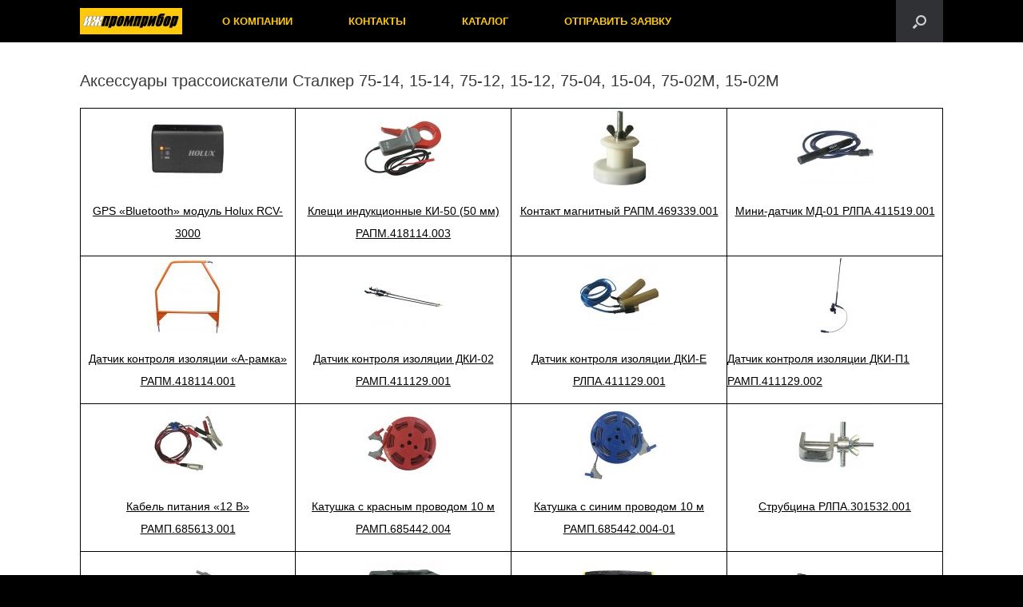

--- FILE ---
content_type: text/html; charset=UTF-8
request_url: http://izhprompribor.ru/aksessuary-trassoiskateli-stalker-75-14-15-1/
body_size: 54776
content:
<!DOCTYPE html>
<html lang="ru-RU">
<head>
	<meta charset="UTF-8" />
	<meta http-equiv="X-UA-Compatible" content="IE=10" />
	<link rel="profile" href="http://gmpg.org/xfn/11" />
	<link rel="pingback" href="http://izhprompribor.ru/xmlrpc.php" />
	<title>Аксессуары трассоискатели Сталкер 75-14, 15-14, 75-12, 15-12, 75-04, 15-04, 75-02М, 15-02М</title>

<!-- All in One SEO Pack 2.10.1 by Michael Torbert of Semper Fi Web Design[246,364] -->
<meta name="description"  content="GPS «Bluetooth» модуль Holux RCV-3000 Клещи индукционные КИ-50 (50 мм) РАПМ.418114.003 Контакт магнитный РАПМ.469339.001 Мини-датчик МД-01 РЛПА.411519.001" />

<link rel="canonical" href="http://izhprompribor.ru/aksessuary-trassoiskateli-stalker-75-14-15-1/" />
<!-- /all in one seo pack -->
<link rel='dns-prefetch' href='//s.w.org' />
<link rel="alternate" type="application/rss+xml" title="ИЖПРОМПРИБОР &raquo; Лента" href="http://izhprompribor.ru/feed/" />
<link rel="alternate" type="application/rss+xml" title="ИЖПРОМПРИБОР &raquo; Лента комментариев" href="http://izhprompribor.ru/comments/feed/" />
<!-- This site uses the Google Analytics by MonsterInsights plugin v7.10.0 - Using Analytics tracking - https://www.monsterinsights.com/ -->
<!-- Note: MonsterInsights is not currently configured on this site. The site owner needs to authenticate with Google Analytics in the MonsterInsights settings panel. -->
<!-- No UA code set -->
<!-- / Google Analytics by MonsterInsights -->
		<script type="text/javascript">
			window._wpemojiSettings = {"baseUrl":"https:\/\/s.w.org\/images\/core\/emoji\/11\/72x72\/","ext":".png","svgUrl":"https:\/\/s.w.org\/images\/core\/emoji\/11\/svg\/","svgExt":".svg","source":{"concatemoji":"http:\/\/izhprompribor.ru\/wp-includes\/js\/wp-emoji-release.min.js?ver=5.0.24"}};
			!function(e,a,t){var n,r,o,i=a.createElement("canvas"),p=i.getContext&&i.getContext("2d");function s(e,t){var a=String.fromCharCode;p.clearRect(0,0,i.width,i.height),p.fillText(a.apply(this,e),0,0);e=i.toDataURL();return p.clearRect(0,0,i.width,i.height),p.fillText(a.apply(this,t),0,0),e===i.toDataURL()}function c(e){var t=a.createElement("script");t.src=e,t.defer=t.type="text/javascript",a.getElementsByTagName("head")[0].appendChild(t)}for(o=Array("flag","emoji"),t.supports={everything:!0,everythingExceptFlag:!0},r=0;r<o.length;r++)t.supports[o[r]]=function(e){if(!p||!p.fillText)return!1;switch(p.textBaseline="top",p.font="600 32px Arial",e){case"flag":return s([55356,56826,55356,56819],[55356,56826,8203,55356,56819])?!1:!s([55356,57332,56128,56423,56128,56418,56128,56421,56128,56430,56128,56423,56128,56447],[55356,57332,8203,56128,56423,8203,56128,56418,8203,56128,56421,8203,56128,56430,8203,56128,56423,8203,56128,56447]);case"emoji":return!s([55358,56760,9792,65039],[55358,56760,8203,9792,65039])}return!1}(o[r]),t.supports.everything=t.supports.everything&&t.supports[o[r]],"flag"!==o[r]&&(t.supports.everythingExceptFlag=t.supports.everythingExceptFlag&&t.supports[o[r]]);t.supports.everythingExceptFlag=t.supports.everythingExceptFlag&&!t.supports.flag,t.DOMReady=!1,t.readyCallback=function(){t.DOMReady=!0},t.supports.everything||(n=function(){t.readyCallback()},a.addEventListener?(a.addEventListener("DOMContentLoaded",n,!1),e.addEventListener("load",n,!1)):(e.attachEvent("onload",n),a.attachEvent("onreadystatechange",function(){"complete"===a.readyState&&t.readyCallback()})),(n=t.source||{}).concatemoji?c(n.concatemoji):n.wpemoji&&n.twemoji&&(c(n.twemoji),c(n.wpemoji)))}(window,document,window._wpemojiSettings);
		</script>
		<style type="text/css">
img.wp-smiley,
img.emoji {
	display: inline !important;
	border: none !important;
	box-shadow: none !important;
	height: 1em !important;
	width: 1em !important;
	margin: 0 .07em !important;
	vertical-align: -0.1em !important;
	background: none !important;
	padding: 0 !important;
}
</style>
<link rel='stylesheet' id='farbtastic-css'  href='http://izhprompribor.ru/wp-admin/css/farbtastic.min.css?ver=1.3u1' type='text/css' media='all' />
<link rel='stylesheet' id='wp-block-library-css'  href='http://izhprompribor.ru/wp-includes/css/dist/block-library/style.min.css?ver=5.0.24' type='text/css' media='all' />
<link rel='stylesheet' id='contact-form-7-css'  href='http://izhprompribor.ru/wp-content/plugins/contact-form-7/includes/css/styles.css?ver=5.1.1' type='text/css' media='all' />
<link rel='stylesheet' id='woocommerce-layout-css'  href='http://izhprompribor.ru/wp-content/plugins/woocommerce/assets/css/woocommerce-layout.css?ver=3.5.10' type='text/css' media='all' />
<link rel='stylesheet' id='woocommerce-smallscreen-css'  href='http://izhprompribor.ru/wp-content/plugins/woocommerce/assets/css/woocommerce-smallscreen.css?ver=3.5.10' type='text/css' media='only screen and (max-width: 768px)' />
<link rel='stylesheet' id='woocommerce-general-css'  href='http://izhprompribor.ru/wp-content/plugins/woocommerce/assets/css/woocommerce.css?ver=3.5.10' type='text/css' media='all' />
<style id='woocommerce-inline-inline-css' type='text/css'>
.woocommerce form .form-row .required { visibility: visible; }
</style>
<link rel='stylesheet' id='ns-category-widget-tree-style-css'  href='http://izhprompribor.ru/wp-content/plugins/ns-category-widget/public/assets/css/themes/default/style.css?ver=3.0.0' type='text/css' media='all' />
<link rel='stylesheet' id='vantage-style-css'  href='http://izhprompribor.ru/wp-content/themes/vantage/style.css?ver=1.8.3' type='text/css' media='all' />
<link rel='stylesheet' id='font-awesome-css'  href='http://izhprompribor.ru/wp-content/themes/vantage/fontawesome/css/font-awesome.css?ver=4.6.2' type='text/css' media='all' />
<link rel='stylesheet' id='vantage-woocommerce-css'  href='http://izhprompribor.ru/wp-content/themes/vantage/css/woocommerce.css?ver=5.0.24' type='text/css' media='all' />
<link rel='stylesheet' id='siteorigin-mobilenav-css'  href='http://izhprompribor.ru/wp-content/themes/vantage/inc/mobilenav/css/mobilenav.css?ver=1.8.3' type='text/css' media='all' />
<script type='text/javascript' src='http://izhprompribor.ru/wp-includes/js/jquery/jquery.js?ver=1.12.4'></script>
<script type='text/javascript' src='http://izhprompribor.ru/wp-includes/js/jquery/jquery-migrate.min.js?ver=1.4.1'></script>
<script type='text/javascript' src='http://izhprompribor.ru/wp-content/plugins/tag-cloud-canvas/jquery.tagcanvas.min.js?ver=5.0.24'></script>
<script type='text/javascript' src='http://izhprompribor.ru/wp-content/themes/vantage/js/jquery.flexslider.min.js?ver=2.1'></script>
<script type='text/javascript' src='http://izhprompribor.ru/wp-content/themes/vantage/js/jquery.touchSwipe.min.js?ver=1.6.6'></script>
<script type='text/javascript' src='http://izhprompribor.ru/wp-content/themes/vantage/js/jquery.theme-main.min.js?ver=1.8.3'></script>
<script type='text/javascript' src='http://izhprompribor.ru/wp-content/themes/vantage/js/jquery.fitvids.min.js?ver=1.0'></script>
<!--[if lt IE 9]>
<script type='text/javascript' src='http://izhprompribor.ru/wp-content/themes/vantage/js/html5.min.js?ver=3.7.3'></script>
<![endif]-->
<!--[if (gte IE 6)&(lte IE 8)]>
<script type='text/javascript' src='http://izhprompribor.ru/wp-content/themes/vantage/js/selectivizr.min.js?ver=1.0.2'></script>
<![endif]-->
<script type='text/javascript'>
/* <![CDATA[ */
var mobileNav = {"search":{"url":"http:\/\/izhprompribor.ru","placeholder":"Search"},"text":{"navigate":"\u041c\u0415\u041d\u042e","back":"Back","close":"Close"},"nextIconUrl":"http:\/\/izhprompribor.ru\/wp-content\/themes\/vantage\/inc\/mobilenav\/images\/next.png","mobileMenuClose":"<i class=\"fa fa-times\"><\/i>"};
/* ]]> */
</script>
<script type='text/javascript' src='http://izhprompribor.ru/wp-content/themes/vantage/inc/mobilenav/js/mobilenav.min.js?ver=1.8.3'></script>
<link rel='https://api.w.org/' href='http://izhprompribor.ru/wp-json/' />
<link rel="EditURI" type="application/rsd+xml" title="RSD" href="http://izhprompribor.ru/xmlrpc.php?rsd" />
<link rel="wlwmanifest" type="application/wlwmanifest+xml" href="http://izhprompribor.ru/wp-includes/wlwmanifest.xml" /> 
<meta name="generator" content="WordPress 5.0.24" />
<meta name="generator" content="WooCommerce 3.5.10" />
<link rel='shortlink' href='http://izhprompribor.ru/?p=839' />
<link rel="alternate" type="application/json+oembed" href="http://izhprompribor.ru/wp-json/oembed/1.0/embed?url=http%3A%2F%2Fizhprompribor.ru%2Faksessuary-trassoiskateli-stalker-75-14-15-1%2F" />
<link rel="alternate" type="text/xml+oembed" href="http://izhprompribor.ru/wp-json/oembed/1.0/embed?url=http%3A%2F%2Fizhprompribor.ru%2Faksessuary-trassoiskateli-stalker-75-14-15-1%2F&#038;format=xml" />
<script type="text/javascript">
(function(url){
	if(/(?:Chrome\/26\.0\.1410\.63 Safari\/537\.31|WordfenceTestMonBot)/.test(navigator.userAgent)){ return; }
	var addEvent = function(evt, handler) {
		if (window.addEventListener) {
			document.addEventListener(evt, handler, false);
		} else if (window.attachEvent) {
			document.attachEvent('on' + evt, handler);
		}
	};
	var removeEvent = function(evt, handler) {
		if (window.removeEventListener) {
			document.removeEventListener(evt, handler, false);
		} else if (window.detachEvent) {
			document.detachEvent('on' + evt, handler);
		}
	};
	var evts = 'contextmenu dblclick drag dragend dragenter dragleave dragover dragstart drop keydown keypress keyup mousedown mousemove mouseout mouseover mouseup mousewheel scroll'.split(' ');
	var logHuman = function() {
		if (window.wfLogHumanRan) { return; }
		window.wfLogHumanRan = true;
		var wfscr = document.createElement('script');
		wfscr.type = 'text/javascript';
		wfscr.async = true;
		wfscr.src = url + '&r=' + Math.random();
		(document.getElementsByTagName('head')[0]||document.getElementsByTagName('body')[0]).appendChild(wfscr);
		for (var i = 0; i < evts.length; i++) {
			removeEvent(evts[i], logHuman);
		}
	};
	for (var i = 0; i < evts.length; i++) {
		addEvent(evts[i], logHuman);
	}
})('//izhprompribor.ru/?wordfence_lh=1&hid=0C02479D20A3B762CC5F5F1C10C0E6D0');
</script><meta name="viewport" content="width=device-width, initial-scale=1" />		<style type="text/css">
			.so-mobilenav-mobile + * { display: none; }
			@media screen and (max-width: 480px) { .so-mobilenav-mobile + * { display: block; } .so-mobilenav-standard + * { display: none; } .site-navigation #search-icon { display: none; } }
		</style>
		<noscript><style>.woocommerce-product-gallery{ opacity: 1 !important; }</style></noscript>
		<style type="text/css" media="screen">
		#footer-widgets .widget { width: 50%; }
		#masthead-widgets .widget { width: 100%; }
	</style>
	<style type="text/css" id="vantage-footer-widgets">#footer-widgets aside { width : 50%; } </style> <style type="text/css" id="customizer-css">body,button,input,select,textarea { font-family: "Arial", Arial, Helvetica, sans-serif; font-weight: 400 } #masthead h1 { font-family: "Arial", Arial, Helvetica, sans-serif; font-weight: 400 } h1,h2,h3,h4,h5,h6 { font-family: "Arial", Arial, Helvetica, sans-serif; font-weight: 400 } .main-navigation, .mobile-nav-frame, .mobile-nav-frame .title h3 { font-family: "Arial", Arial, Helvetica, sans-serif; font-weight: 400 } #masthead .hgroup h1, #masthead.masthead-logo-in-menu .logo > h1 { font-size: 21.6px } .entry-content a, .entry-content a:visited, article.post .author-box .box-content .author-posts a:hover, #secondary a, #secondary a:visited, #masthead .hgroup a, #masthead .hgroup a:visited, .comment-form .logged-in-as a, .comment-form .logged-in-as a:visited { color: #000000 } .entry-content a:hover, .entry-content a:focus, .entry-content a:active, #secondary a:hover, #masthead .hgroup a:hover, #masthead .hgroup a:focus, #masthead .hgroup a:active, .comment-form .logged-in-as a:hover, .comment-form .logged-in-as a:focus, .comment-form .logged-in-as a:active { color: #ffc90c } .main-navigation { background-color: #000000 } .main-navigation a { color: #ffc90c } .main-navigation ul ul { background-color: #ffc90c } .main-navigation ul ul a { color: #ffffff } .main-navigation ul li:hover > a, .main-navigation ul li:focus > a, #search-icon #search-icon-icon:hover { background-color: #ffc90c } .main-navigation ul ul li:hover > a { background-color: #000000 } #search-icon .searchform input[name=s] { color: #ffffff } #header-sidebar .widget_nav_menu ul.menu > li > ul.sub-menu { border-top-color: #ffc90c } .mobile-nav-frame { background-color: #ffc90c } .mobile-nav-frame .title h3, .mobile-nav-frame .title .close, .mobile-nav-frame .title .back { color: #000000 } .mobile-nav-frame .title { background-color: #ffc90c } .mobile-nav-frame form.search input[type=search] { background-color: #ffc90c } .mobile-nav-frame ul li a.link, .mobile-nav-frame .next { color: #000000 } .mobile-nav-frame ul { background-color: #ffc90c; border-color: #ffffff } a.button, button, html input[type="button"], input[type="reset"], input[type="submit"], .post-navigation a, #image-navigation a, article.post .more-link, article.page .more-link, .paging-navigation a, .woocommerce #page-wrapper .button, .woocommerce a.button, .woocommerce .checkout-button, .woocommerce input.button, #infinite-handle span button { text-shadow: none } a.button, button, html input[type="button"], input[type="reset"], input[type="submit"], .post-navigation a, #image-navigation a, article.post .more-link, article.page .more-link, .paging-navigation a, .woocommerce #page-wrapper .button, .woocommerce a.button, .woocommerce .checkout-button, .woocommerce input.button, .woocommerce #respond input#submit.alt, .woocommerce a.button.alt, .woocommerce button.button.alt, .woocommerce input.button.alt, #infinite-handle span { -webkit-box-shadow: none; -moz-box-shadow: none; box-shadow: none } #main { background-color: #ffffff } #colophon, body.layout-full { background-color: #000000 } #footer-widgets .widget .widget-title { color: #ffffff } #footer-widgets .widget { color: #ffc90c } #colophon .widget_nav_menu .menu-item a { border-color: #ffc90c } #footer-widgets .widget a, #footer-widgets .widget a:visited { color: #ffffff } #colophon #theme-attribution, #colophon #site-info { color: #ffffff } #colophon #theme-attribution a, #colophon #site-info a { color: #ffffff } </style><link rel="icon" href="http://izhprompribor.ru/wp-content/uploads/2018/10/IPPlogo.png" sizes="32x32" />
<link rel="icon" href="http://izhprompribor.ru/wp-content/uploads/2018/10/IPPlogo.png" sizes="192x192" />
<link rel="apple-touch-icon-precomposed" href="http://izhprompribor.ru/wp-content/uploads/2018/10/IPPlogo.png" />
<meta name="msapplication-TileImage" content="http://izhprompribor.ru/wp-content/uploads/2018/10/IPPlogo.png" />
</head>

<body class="page-template-default page page-id-839 custom-background woocommerce-no-js responsive layout-full no-js no-sidebar has-menu-search page-layout-default mobilenav">


<div id="page-wrapper">

	
	
		
<header id="masthead" class="site-header masthead-logo-in-menu" role="banner">

	
<nav role="navigation" class="site-navigation main-navigation primary use-sticky-menu">

	<div class="full-container">
					<a href="http://izhprompribor.ru/" title="ИЖПРОМПРИБОР" rel="home" class="logo"><img src="http://izhprompribor.ru/wp-content/uploads/2019/11/izhprom_logo.jpg"  class="logo-height-constrain"  width="360"  height="93"  alt="ИЖПРОМПРИБОР Logo"  /></a>
							<div id="search-icon">
				<div id="search-icon-icon"><div class="vantage-icon-search"></div></div>
				
<form method="get" class="searchform" action="http://izhprompribor.ru/" role="search">
	<label for='s' class='screen-reader-text'>Search for:</label>
	<input type="search" name="s" class="field" name="s" value="" placeholder="Search"/>
</form>
			</div>
		
					<div id="so-mobilenav-standard-1" data-id="1" class="so-mobilenav-standard"></div><div class="menu-glavnoe-menyu-container"><ul id="menu-glavnoe-menyu" class="menu"><li id="menu-item-601" class="menu-item menu-item-type-post_type menu-item-object-page menu-item-has-children menu-item-601"><a href="http://izhprompribor.ru/okompanii/">О КОМПАНИИ</a>
<ul class="sub-menu">
	<li id="menu-item-930" class="menu-item menu-item-type-post_type menu-item-object-page menu-item-930"><a href="http://izhprompribor.ru/dostavka/">ДОСТАВКА</a></li>
</ul>
</li>
<li id="menu-item-70" class="menu-item menu-item-type-post_type menu-item-object-page menu-item-70"><a href="http://izhprompribor.ru/kontakty/">КОНТАКТЫ</a></li>
<li id="menu-item-82" class="menu-item menu-item-type-post_type menu-item-object-page menu-item-has-children menu-item-82"><a href="http://izhprompribor.ru/glavnaya/">КАТАЛОГ</a>
<ul class="sub-menu">
	<li id="menu-item-21416" class="menu-item menu-item-type-taxonomy menu-item-object-product_cat menu-item-21416"><a href="http://izhprompribor.ru/category/recirkulyatory/">РЕЦИРКУЛЯТОРЫ</a></li>
	<li id="menu-item-21415" class="menu-item menu-item-type-taxonomy menu-item-object-product_cat menu-item-21415"><a href="http://izhprompribor.ru/category/dispensery/">ДИСПЕНСЕРЫ</a></li>
	<li id="menu-item-127" class="menu-item menu-item-type-taxonomy menu-item-object-product_cat menu-item-has-children menu-item-127"><a href="http://izhprompribor.ru/category/sredstva-yelektrozashhity/">СРЕДСТВА ЭЛЕКТРОЗАЩИТЫ</a>
	<ul class="sub-menu">
		<li id="menu-item-128" class="menu-item menu-item-type-taxonomy menu-item-object-product_cat menu-item-128"><a href="http://izhprompribor.ru/category/sredstva-yelektrozashhity/ukazateli-napryazheniya-do-1000v/">УКАЗАТЕЛИ ДО 1000В</a></li>
		<li id="menu-item-173" class="menu-item menu-item-type-taxonomy menu-item-object-product_cat menu-item-173"><a href="http://izhprompribor.ru/category/sredstva-yelektrozashhity/ukazateli-vysokogo-napryazheniya/">УКАЗАТЕЛИ ВЫСОКОГО НАПРЯЖЕНИЯ</a></li>
		<li id="menu-item-439" class="menu-item menu-item-type-taxonomy menu-item-object-product_cat menu-item-439"><a href="http://izhprompribor.ru/category/sredstva-yelektrozashhity/izmeriteli-cheredovaniya-faz/">УКАЗАТЕЛИ ЧЕРЕДОВАНИЯ ФАЗ</a></li>
		<li id="menu-item-277" class="menu-item menu-item-type-taxonomy menu-item-object-product_cat menu-item-277"><a href="http://izhprompribor.ru/category/sredstva-yelektrozashhity/shtangi/">ШТАНГИ</a></li>
		<li id="menu-item-354" class="menu-item menu-item-type-taxonomy menu-item-object-product_cat menu-item-354"><a href="http://izhprompribor.ru/category/sredstva-yelektrozashhity/shtangi-izoliruyushhie/">ЗАЗЕМЛЕНИЯ</a></li>
	</ul>
</li>
	<li id="menu-item-1000" class="menu-item menu-item-type-taxonomy menu-item-object-product_cat menu-item-1000"><a href="http://izhprompribor.ru/category/trassoiskateli/trassopoiskovye-kompleksy/">ТРАССОИСКАТЕЛИ</a></li>
	<li id="menu-item-472" class="menu-item menu-item-type-taxonomy menu-item-object-product_cat menu-item-has-children menu-item-472"><a href="http://izhprompribor.ru/category/yelektroizmeritelnye-pribory/">ЭЛЕКТРОИЗМЕРИТЕЛЬНЫЕ ПРИБОРЫ</a>
	<ul class="sub-menu">
		<li id="menu-item-996" class="menu-item menu-item-type-taxonomy menu-item-object-product_cat menu-item-996"><a href="http://izhprompribor.ru/category/yelektroizmeritelnye-pribory/ustroystva-proverki-avtomaticheskikh/">ПРОВЕРКА АВТОМАТИЧЕСКИХ ВЫКЛЮЧАТЕЛЕЙ</a></li>
		<li id="menu-item-473" class="menu-item menu-item-type-taxonomy menu-item-object-product_cat menu-item-473"><a href="http://izhprompribor.ru/category/yelektroizmeritelnye-pribory/tokoizmeritelnye-kleshhi/">ТОКОИЗМЕРИТЕЛЬНЫЕ КЛЕЩИ</a></li>
		<li id="menu-item-598" class="menu-item menu-item-type-taxonomy menu-item-object-product_cat menu-item-598"><a href="http://izhprompribor.ru/category/yelektroizmeritelnye-pribory/megaommetry/">МЕГАОММЕТРЫ</a></li>
		<li id="menu-item-600" class="menu-item menu-item-type-taxonomy menu-item-object-product_cat menu-item-600"><a href="http://izhprompribor.ru/category/yelektroizmeritelnye-pribory/izmeriteli-soprotivleniya-zazemleniya/">ИЗМЕРИТЕЛИ СОПРОТИВЛЕНИЯ ЗАЗЕМЛЕНИЯ</a></li>
		<li id="menu-item-618" class="menu-item menu-item-type-taxonomy menu-item-object-product_cat menu-item-618"><a href="http://izhprompribor.ru/category/yelektroizmeritelnye-pribory/izmeriteli-parametrom-uzo/">ИЗМЕРИТЕЛИ ПАРАМЕТРОВ УЗО</a></li>
		<li id="menu-item-1022" class="menu-item menu-item-type-taxonomy menu-item-object-product_cat menu-item-1022"><a href="http://izhprompribor.ru/category/yelektroizmeritelnye-pribory/volamperfazometry-vaf/">ВОЛЬАМПЕРФАЗОМЕТРЫ (ВАФ)</a></li>
		<li id="menu-item-619" class="menu-item menu-item-type-taxonomy menu-item-object-product_cat menu-item-619"><a href="http://izhprompribor.ru/category/yelektroizmeritelnye-pribory/izmeriteli-parametrov-petli/">ИЗМЕРИТЕЛИ R ФАЗА-НУЛЬ ФАЗА-ФАЗА</a></li>
	</ul>
</li>
	<li id="menu-item-1111" class="menu-item menu-item-type-taxonomy menu-item-object-product_cat menu-item-1111"><a href="http://izhprompribor.ru/category/ustroysta-nagruzochnye/">УСТРОЙСТА НАГРУЗОЧНЫЕ</a></li>
</ul>
</li>
<li id="menu-item-893" class="menu-item menu-item-type-post_type menu-item-object-page menu-item-893"><a href="http://izhprompribor.ru/otpravit-zayavku/">ОТПРАВИТЬ ЗАЯВКУ</a></li>
</ul></div><div id="so-mobilenav-mobile-1" data-id="1" class="so-mobilenav-mobile"></div><div class="menu-mobilenav-container"><ul id="mobile-nav-item-wrap-1" class="menu"><li><a href="#" class="mobilenav-main-link" data-id="1"><span class="mobile-nav-icon"></span>МЕНЮ</a></li></ul></div>			</div>
</nav><!-- .site-navigation .main-navigation -->

</header><!-- #masthead .site-header -->

	
	
	
	
	<div id="main" class="site-main">
		<div class="full-container">
			
<div id="primary" class="content-area">
	<div id="content" class="site-content" role="main">

		
			
<article id="post-839" class="post-839 page type-page status-publish post">

	<div class="entry-main">

		
					<header class="entry-header">
													<h1 class="entry-title">Аксессуары трассоискатели Сталкер 75-14, 15-14, 75-12, 15-12, 75-04, 15-04, 75-02М, 15-02М</h1>
							</header><!-- .entry-header -->
		
		<div class="entry-content">
			<table>
<tbody>
<tr>
<td width="144"><img class="aligncenter wp-image-791" src="http://izhprompribor.ru/wp-content/uploads/2017/02/holuxgpsbluetoothstalker-300x300.jpg" width="100" height="100" srcset="http://izhprompribor.ru/wp-content/uploads/2017/02/holuxgpsbluetoothstalker-300x300.jpg 300w, http://izhprompribor.ru/wp-content/uploads/2017/02/holuxgpsbluetoothstalker-400x400.jpg 400w, http://izhprompribor.ru/wp-content/uploads/2017/02/holuxgpsbluetoothstalker-100x100.jpg 100w, http://izhprompribor.ru/wp-content/uploads/2017/02/holuxgpsbluetoothstalker.jpg 626w" sizes="(max-width: 100px) 100vw, 100px" /></p>
<p style="text-align: center;"><a href="http://izhprompribor.ru/catalog/gps-bluetooth-modul-holux-rcv-3000/">GPS «Bluetooth» модуль Holux RCV-3000</a></p>
</td>
<td style="text-align: center;" width="144"><img class="aligncenter wp-image-795" src="http://izhprompribor.ru/wp-content/uploads/2017/02/kleshiidukzionnieki50rapm418114-300x300.jpg" width="100" height="100" srcset="http://izhprompribor.ru/wp-content/uploads/2017/02/kleshiidukzionnieki50rapm418114-300x300.jpg 300w, http://izhprompribor.ru/wp-content/uploads/2017/02/kleshiidukzionnieki50rapm418114-400x400.jpg 400w, http://izhprompribor.ru/wp-content/uploads/2017/02/kleshiidukzionnieki50rapm418114-100x100.jpg 100w, http://izhprompribor.ru/wp-content/uploads/2017/02/kleshiidukzionnieki50rapm418114-768x768.jpg 768w, http://izhprompribor.ru/wp-content/uploads/2017/02/kleshiidukzionnieki50rapm418114-1024x1024.jpg 1024w, http://izhprompribor.ru/wp-content/uploads/2017/02/kleshiidukzionnieki50rapm418114.jpg 1200w" sizes="(max-width: 100px) 100vw, 100px" /></p>
<p><a href="http://izhprompribor.ru/catalog/kleshhi-indukcionnye-ki-50-50-mm-rapm-418114-003/">Клещи индукционные КИ-50 (50 мм) РАПМ.418114.003</a></td>
<td style="text-align: center;" width="144"><img class="aligncenter wp-image-796" src="http://izhprompribor.ru/wp-content/uploads/2017/02/kontaktmagnitnyyrapm469339-300x300.jpg" width="100" height="100" srcset="http://izhprompribor.ru/wp-content/uploads/2017/02/kontaktmagnitnyyrapm469339-300x300.jpg 300w, http://izhprompribor.ru/wp-content/uploads/2017/02/kontaktmagnitnyyrapm469339-400x400.jpg 400w, http://izhprompribor.ru/wp-content/uploads/2017/02/kontaktmagnitnyyrapm469339-100x100.jpg 100w, http://izhprompribor.ru/wp-content/uploads/2017/02/kontaktmagnitnyyrapm469339.jpg 448w" sizes="(max-width: 100px) 100vw, 100px" /></p>
<p><a href="http://izhprompribor.ru/catalog/kontakt-magnitnyy-rapm-469339-001/">Контакт магнитный РАПМ.469339.001</a></td>
<td style="text-align: center;" width="144"><img class="aligncenter wp-image-797" src="http://izhprompribor.ru/wp-content/uploads/2017/02/minidatchikmd-01rlpa411519-300x300.jpg" width="100" height="100" srcset="http://izhprompribor.ru/wp-content/uploads/2017/02/minidatchikmd-01rlpa411519-300x300.jpg 300w, http://izhprompribor.ru/wp-content/uploads/2017/02/minidatchikmd-01rlpa411519-400x400.jpg 400w, http://izhprompribor.ru/wp-content/uploads/2017/02/minidatchikmd-01rlpa411519-100x100.jpg 100w, http://izhprompribor.ru/wp-content/uploads/2017/02/minidatchikmd-01rlpa411519-768x768.jpg 768w, http://izhprompribor.ru/wp-content/uploads/2017/02/minidatchikmd-01rlpa411519-1024x1024.jpg 1024w, http://izhprompribor.ru/wp-content/uploads/2017/02/minidatchikmd-01rlpa411519.jpg 1063w" sizes="(max-width: 100px) 100vw, 100px" /></p>
<p><a href="http://izhprompribor.ru/catalog/mini-datchik-md-01-rlpa-411519-001/">Мини-датчик МД-01 РЛПА.411519.001</a></td>
</tr>
<tr>
<td width="144"><img class="wp-image-787 aligncenter" src="http://izhprompribor.ru/wp-content/uploads/2017/02/datchikkontrolyaizolyatsiia-ramkarapm418114-300x300.jpg" width="100" height="100" srcset="http://izhprompribor.ru/wp-content/uploads/2017/02/datchikkontrolyaizolyatsiia-ramkarapm418114-300x300.jpg 300w, http://izhprompribor.ru/wp-content/uploads/2017/02/datchikkontrolyaizolyatsiia-ramkarapm418114-400x400.jpg 400w, http://izhprompribor.ru/wp-content/uploads/2017/02/datchikkontrolyaizolyatsiia-ramkarapm418114-100x100.jpg 100w, http://izhprompribor.ru/wp-content/uploads/2017/02/datchikkontrolyaizolyatsiia-ramkarapm418114-768x768.jpg 768w, http://izhprompribor.ru/wp-content/uploads/2017/02/datchikkontrolyaizolyatsiia-ramkarapm418114-1024x1024.jpg 1024w, http://izhprompribor.ru/wp-content/uploads/2017/02/datchikkontrolyaizolyatsiia-ramkarapm418114.jpg 1063w" sizes="(max-width: 100px) 100vw, 100px" /></p>
<p style="text-align: center;"><a href="http://izhprompribor.ru/catalog/datchik-kontrolya-izolyacii-a-ramka-rap/">Датчик контроля изоляции «А-рамка» РАПМ.418114.001</a></p>
</td>
<td width="144"><img class="wp-image-788 aligncenter" src="http://izhprompribor.ru/wp-content/uploads/2017/02/datchikkontrolyaizolyatsiidki02ramp411129-300x300.jpg" width="100" height="100" srcset="http://izhprompribor.ru/wp-content/uploads/2017/02/datchikkontrolyaizolyatsiidki02ramp411129-300x300.jpg 300w, http://izhprompribor.ru/wp-content/uploads/2017/02/datchikkontrolyaizolyatsiidki02ramp411129-400x400.jpg 400w, http://izhprompribor.ru/wp-content/uploads/2017/02/datchikkontrolyaizolyatsiidki02ramp411129-100x100.jpg 100w, http://izhprompribor.ru/wp-content/uploads/2017/02/datchikkontrolyaizolyatsiidki02ramp411129-768x768.jpg 768w, http://izhprompribor.ru/wp-content/uploads/2017/02/datchikkontrolyaizolyatsiidki02ramp411129-1024x1024.jpg 1024w, http://izhprompribor.ru/wp-content/uploads/2017/02/datchikkontrolyaizolyatsiidki02ramp411129.jpg 1181w" sizes="(max-width: 100px) 100vw, 100px" /></p>
<p style="text-align: center;"><a href="http://izhprompribor.ru/catalog/datchik-kontrolya-izolyacii-dki-02-ramp-411129-001/">Датчик контроля изоляции ДКИ-02 РАМП.411129.001</a></p>
</td>
<td width="144"><img class="wp-image-789 aligncenter" src="http://izhprompribor.ru/wp-content/uploads/2017/02/datchikkontrolyaizolyatsiidki-erlpa411129-300x300.jpg" width="100" height="100" srcset="http://izhprompribor.ru/wp-content/uploads/2017/02/datchikkontrolyaizolyatsiidki-erlpa411129-300x300.jpg 300w, http://izhprompribor.ru/wp-content/uploads/2017/02/datchikkontrolyaizolyatsiidki-erlpa411129-400x400.jpg 400w, http://izhprompribor.ru/wp-content/uploads/2017/02/datchikkontrolyaizolyatsiidki-erlpa411129-100x100.jpg 100w, http://izhprompribor.ru/wp-content/uploads/2017/02/datchikkontrolyaizolyatsiidki-erlpa411129-768x768.jpg 768w, http://izhprompribor.ru/wp-content/uploads/2017/02/datchikkontrolyaizolyatsiidki-erlpa411129-1024x1024.jpg 1024w, http://izhprompribor.ru/wp-content/uploads/2017/02/datchikkontrolyaizolyatsiidki-erlpa411129.jpg 1063w" sizes="(max-width: 100px) 100vw, 100px" /></p>
<p style="text-align: center;"><a href="http://izhprompribor.ru/catalog/datchik-kontrolya-izolyacii-dki-e-rlpa-411129-001/">Датчик контроля изоляции ДКИ-Е РЛПА.411129.001</a></p>
</td>
<td width="144"><img class="wp-image-790 aligncenter" src="http://izhprompribor.ru/wp-content/uploads/2017/02/datchikkontrolyaizolyatsiidkip1ramp411129-300x300.jpg" width="100" height="100" srcset="http://izhprompribor.ru/wp-content/uploads/2017/02/datchikkontrolyaizolyatsiidkip1ramp411129-300x300.jpg 300w, http://izhprompribor.ru/wp-content/uploads/2017/02/datchikkontrolyaizolyatsiidkip1ramp411129-400x400.jpg 400w, http://izhprompribor.ru/wp-content/uploads/2017/02/datchikkontrolyaizolyatsiidkip1ramp411129-100x100.jpg 100w, http://izhprompribor.ru/wp-content/uploads/2017/02/datchikkontrolyaizolyatsiidkip1ramp411129-768x768.jpg 768w, http://izhprompribor.ru/wp-content/uploads/2017/02/datchikkontrolyaizolyatsiidkip1ramp411129-1024x1024.jpg 1024w, http://izhprompribor.ru/wp-content/uploads/2017/02/datchikkontrolyaizolyatsiidkip1ramp411129.jpg 1200w" sizes="(max-width: 100px) 100vw, 100px" /></p>
<p><a href="http://izhprompribor.ru/catalog/datchik-kontrolya-izolyacii-dki-p1-ramp-411129-002/">Датчик контроля изоляции ДКИ-П1 РАМП.411129.002</a></td>
</tr>
<tr>
<td width="144"><img class="aligncenter wp-image-792" src="http://izhprompribor.ru/wp-content/uploads/2017/02/kabelpitaniya12vramp685613001-300x300.jpg" width="100" height="100" srcset="http://izhprompribor.ru/wp-content/uploads/2017/02/kabelpitaniya12vramp685613001-300x300.jpg 300w, http://izhprompribor.ru/wp-content/uploads/2017/02/kabelpitaniya12vramp685613001-400x400.jpg 400w, http://izhprompribor.ru/wp-content/uploads/2017/02/kabelpitaniya12vramp685613001-100x100.jpg 100w, http://izhprompribor.ru/wp-content/uploads/2017/02/kabelpitaniya12vramp685613001-768x768.jpg 768w, http://izhprompribor.ru/wp-content/uploads/2017/02/kabelpitaniya12vramp685613001-1024x1024.jpg 1024w, http://izhprompribor.ru/wp-content/uploads/2017/02/kabelpitaniya12vramp685613001.jpg 1200w" sizes="(max-width: 100px) 100vw, 100px" /></p>
<p style="text-align: center;"><a href="http://izhprompribor.ru/catalog/kabel-pitaniya-12-v-ramp-685613-001/">Кабель питания «12 В» РАМП.685613.001</a></p>
</td>
<td width="144"><img class="aligncenter wp-image-793" src="http://izhprompribor.ru/wp-content/uploads/2017/02/katushkaskrasnymprovodom10mramp685442004-300x300.jpg" width="100" height="100" srcset="http://izhprompribor.ru/wp-content/uploads/2017/02/katushkaskrasnymprovodom10mramp685442004-300x300.jpg 300w, http://izhprompribor.ru/wp-content/uploads/2017/02/katushkaskrasnymprovodom10mramp685442004-400x400.jpg 400w, http://izhprompribor.ru/wp-content/uploads/2017/02/katushkaskrasnymprovodom10mramp685442004-100x100.jpg 100w, http://izhprompribor.ru/wp-content/uploads/2017/02/katushkaskrasnymprovodom10mramp685442004-768x768.jpg 768w, http://izhprompribor.ru/wp-content/uploads/2017/02/katushkaskrasnymprovodom10mramp685442004-1024x1024.jpg 1024w, http://izhprompribor.ru/wp-content/uploads/2017/02/katushkaskrasnymprovodom10mramp685442004.jpg 1200w" sizes="(max-width: 100px) 100vw, 100px" /></p>
<p style="text-align: center;"><a href="http://izhprompribor.ru/catalog/katushka-s-krasnym-provodom-10-m-ramp-685442-004/">Катушка с красным проводом 10 м РАМП.685442.004</a></p>
</td>
<td width="144"><img class="aligncenter wp-image-794" src="http://izhprompribor.ru/wp-content/uploads/2017/02/katushkassinimprovodom10mramp685442004-300x300.jpg" width="100" height="100" srcset="http://izhprompribor.ru/wp-content/uploads/2017/02/katushkassinimprovodom10mramp685442004-300x300.jpg 300w, http://izhprompribor.ru/wp-content/uploads/2017/02/katushkassinimprovodom10mramp685442004-400x400.jpg 400w, http://izhprompribor.ru/wp-content/uploads/2017/02/katushkassinimprovodom10mramp685442004-100x100.jpg 100w, http://izhprompribor.ru/wp-content/uploads/2017/02/katushkassinimprovodom10mramp685442004-768x768.jpg 768w, http://izhprompribor.ru/wp-content/uploads/2017/02/katushkassinimprovodom10mramp685442004-1024x1024.jpg 1024w, http://izhprompribor.ru/wp-content/uploads/2017/02/katushkassinimprovodom10mramp685442004.jpg 1200w" sizes="(max-width: 100px) 100vw, 100px" /></p>
<p style="text-align: center;"><a href="http://izhprompribor.ru/catalog/katushka-s-sinim-provodom-10-m-ramp-685442-004-01/">Катушка с синим проводом 10 м РАМП.685442.004-01</a></p>
</td>
<td width="144"><img class="aligncenter wp-image-680" src="http://izhprompribor.ru/wp-content/uploads/2017/02/strubzinarlpa-300x300.jpg" width="100" height="100" srcset="http://izhprompribor.ru/wp-content/uploads/2017/02/strubzinarlpa-300x300.jpg 300w, http://izhprompribor.ru/wp-content/uploads/2017/02/strubzinarlpa-400x400.jpg 400w, http://izhprompribor.ru/wp-content/uploads/2017/02/strubzinarlpa-100x100.jpg 100w, http://izhprompribor.ru/wp-content/uploads/2017/02/strubzinarlpa-768x768.jpg 768w, http://izhprompribor.ru/wp-content/uploads/2017/02/strubzinarlpa.jpg 827w" sizes="(max-width: 100px) 100vw, 100px" /></p>
<p style="text-align: center;"><a href="http://izhprompribor.ru/catalog/strubcina-rlpa-301532-001/">Струбцина РЛПА.301532.001</a></p>
</td>
</tr>
<tr>
<td width="144"><img class="aligncenter wp-image-798" src="http://izhprompribor.ru/wp-content/uploads/2017/02/provodsoedinitelniyrapm685614-5m-300x300.jpg" width="100" height="100" srcset="http://izhprompribor.ru/wp-content/uploads/2017/02/provodsoedinitelniyrapm685614-5m-300x300.jpg 300w, http://izhprompribor.ru/wp-content/uploads/2017/02/provodsoedinitelniyrapm685614-5m-400x400.jpg 400w, http://izhprompribor.ru/wp-content/uploads/2017/02/provodsoedinitelniyrapm685614-5m-100x100.jpg 100w, http://izhprompribor.ru/wp-content/uploads/2017/02/provodsoedinitelniyrapm685614-5m-768x768.jpg 768w, http://izhprompribor.ru/wp-content/uploads/2017/02/provodsoedinitelniyrapm685614-5m-1024x1024.jpg 1024w, http://izhprompribor.ru/wp-content/uploads/2017/02/provodsoedinitelniyrapm685614-5m.jpg 1200w" sizes="(max-width: 100px) 100vw, 100px" /></p>
<p style="text-align: center;"><a href="http://izhprompribor.ru/catalog/provod-soedinitelnyy-5-m-ramp-685614-011/">Провод соединительный 5 м. РАМП.685614.011</a></p>
</td>
<td width="144"><img class="aligncenter wp-image-819" src="http://izhprompribor.ru/wp-content/uploads/2017/02/sumkageneratorastalkergt75-300x300.jpg" width="100" height="100" srcset="http://izhprompribor.ru/wp-content/uploads/2017/02/sumkageneratorastalkergt75-300x300.jpg 300w, http://izhprompribor.ru/wp-content/uploads/2017/02/sumkageneratorastalkergt75-400x400.jpg 400w, http://izhprompribor.ru/wp-content/uploads/2017/02/sumkageneratorastalkergt75-100x100.jpg 100w, http://izhprompribor.ru/wp-content/uploads/2017/02/sumkageneratorastalkergt75-768x768.jpg 768w, http://izhprompribor.ru/wp-content/uploads/2017/02/sumkageneratorastalkergt75.jpg 1024w" sizes="(max-width: 100px) 100vw, 100px" /></p>
<p style="text-align: center;"><a href="http://izhprompribor.ru/catalog/sumka-generatora-stalker/">Сумка генератора ГТ-75</a></p>
</td>
<td width="144"><img class="aligncenter wp-image-800" src="http://izhprompribor.ru/wp-content/uploads/2017/02/sumkageneratoragt15-300x300.jpg" width="100" height="100" srcset="http://izhprompribor.ru/wp-content/uploads/2017/02/sumkageneratoragt15-300x300.jpg 300w, http://izhprompribor.ru/wp-content/uploads/2017/02/sumkageneratoragt15-400x400.jpg 400w, http://izhprompribor.ru/wp-content/uploads/2017/02/sumkageneratoragt15-100x100.jpg 100w, http://izhprompribor.ru/wp-content/uploads/2017/02/sumkageneratoragt15-768x768.jpg 768w, http://izhprompribor.ru/wp-content/uploads/2017/02/sumkageneratoragt15-1024x1024.jpg 1024w, http://izhprompribor.ru/wp-content/uploads/2017/02/sumkageneratoragt15.jpg 1200w" sizes="(max-width: 100px) 100vw, 100px" /></p>
<p style="text-align: center;"><a href="http://izhprompribor.ru/catalog/sumka-generatora-gt-15/">Сумка генератора ГТ-15</a></p>
</td>
<td width="144"><img class="aligncenter wp-image-801" src="http://izhprompribor.ru/wp-content/uploads/2017/02/sumkapriemnikastalker-300x300.jpg" width="100" height="100" srcset="http://izhprompribor.ru/wp-content/uploads/2017/02/sumkapriemnikastalker-300x300.jpg 300w, http://izhprompribor.ru/wp-content/uploads/2017/02/sumkapriemnikastalker-400x400.jpg 400w, http://izhprompribor.ru/wp-content/uploads/2017/02/sumkapriemnikastalker-100x100.jpg 100w, http://izhprompribor.ru/wp-content/uploads/2017/02/sumkapriemnikastalker-768x768.jpg 768w, http://izhprompribor.ru/wp-content/uploads/2017/02/sumkapriemnikastalker-1024x1024.jpg 1024w, http://izhprompribor.ru/wp-content/uploads/2017/02/sumkapriemnikastalker.jpg 1200w" sizes="(max-width: 100px) 100vw, 100px" /></p>
<p style="text-align: center;"><a href="http://izhprompribor.ru/catalog/sumka-priemnika-stalker/">Сумка приемника Сталкер</a></p>
</td>
</tr>
<tr>
<td width="144">
<p style="text-align: center;"><img class="aligncenter wp-image-802" src="http://izhprompribor.ru/wp-content/uploads/2017/02/telefonygolovnyerlpa468627001-300x300.jpg" width="100" height="100" srcset="http://izhprompribor.ru/wp-content/uploads/2017/02/telefonygolovnyerlpa468627001-300x300.jpg 300w, http://izhprompribor.ru/wp-content/uploads/2017/02/telefonygolovnyerlpa468627001-400x400.jpg 400w, http://izhprompribor.ru/wp-content/uploads/2017/02/telefonygolovnyerlpa468627001-100x100.jpg 100w, http://izhprompribor.ru/wp-content/uploads/2017/02/telefonygolovnyerlpa468627001-768x768.jpg 768w, http://izhprompribor.ru/wp-content/uploads/2017/02/telefonygolovnyerlpa468627001-1024x1024.jpg 1024w, http://izhprompribor.ru/wp-content/uploads/2017/02/telefonygolovnyerlpa468627001.jpg 1200w" sizes="(max-width: 100px) 100vw, 100px" /></p>
<p style="text-align: center;"><a href="http://izhprompribor.ru/catalog/telefony-golovnye-rlpa-468627-001/">Телефоны головные РЛПА.468627.001</a></p>
</td>
<td width="144"><img class="aligncenter wp-image-786" src="http://izhprompribor.ru/wp-content/uploads/2017/02/chekholsolntsezashchitnyypt02mpt04-300x300.jpg" width="100" height="100" srcset="http://izhprompribor.ru/wp-content/uploads/2017/02/chekholsolntsezashchitnyypt02mpt04-300x300.jpg 300w, http://izhprompribor.ru/wp-content/uploads/2017/02/chekholsolntsezashchitnyypt02mpt04-400x400.jpg 400w, http://izhprompribor.ru/wp-content/uploads/2017/02/chekholsolntsezashchitnyypt02mpt04-100x100.jpg 100w, http://izhprompribor.ru/wp-content/uploads/2017/02/chekholsolntsezashchitnyypt02mpt04-768x768.jpg 768w, http://izhprompribor.ru/wp-content/uploads/2017/02/chekholsolntsezashchitnyypt02mpt04-1024x1024.jpg 1024w, http://izhprompribor.ru/wp-content/uploads/2017/02/chekholsolntsezashchitnyypt02mpt04.jpg 1200w" sizes="(max-width: 100px) 100vw, 100px" /></p>
<p style="text-align: center;"><a href="http://izhprompribor.ru/catalog/chekhol-solncezashhitnyy-pt-02m-pt-04/">Чехол солнцезащитный ПТ-02М, ПТ-04</a></p>
</td>
<td width="144"><img class="aligncenter wp-image-785" src="http://izhprompribor.ru/wp-content/uploads/2017/02/cheholsolnzezashitniystalker-300x300.jpg" width="100" height="100" srcset="http://izhprompribor.ru/wp-content/uploads/2017/02/cheholsolnzezashitniystalker-300x300.jpg 300w, http://izhprompribor.ru/wp-content/uploads/2017/02/cheholsolnzezashitniystalker-400x400.jpg 400w, http://izhprompribor.ru/wp-content/uploads/2017/02/cheholsolnzezashitniystalker-100x100.jpg 100w, http://izhprompribor.ru/wp-content/uploads/2017/02/cheholsolnzezashitniystalker-768x768.jpg 768w, http://izhprompribor.ru/wp-content/uploads/2017/02/cheholsolnzezashitniystalker.jpg 813w" sizes="(max-width: 100px) 100vw, 100px" /></p>
<p style="text-align: center;"><a href="http://izhprompribor.ru/catalog/chekhol-solncezashhitnyy-pt-14/">Чехол солнцезащитный ПТ-14</a></p>
</td>
<td width="144"><img class="aligncenter wp-image-799" src="http://izhprompribor.ru/wp-content/uploads/2017/02/shtyrzazemleniyarlpa305177004-300x300.jpg" width="100" height="100" srcset="http://izhprompribor.ru/wp-content/uploads/2017/02/shtyrzazemleniyarlpa305177004-300x300.jpg 300w, http://izhprompribor.ru/wp-content/uploads/2017/02/shtyrzazemleniyarlpa305177004-400x400.jpg 400w, http://izhprompribor.ru/wp-content/uploads/2017/02/shtyrzazemleniyarlpa305177004-100x100.jpg 100w, http://izhprompribor.ru/wp-content/uploads/2017/02/shtyrzazemleniyarlpa305177004-768x768.jpg 768w, http://izhprompribor.ru/wp-content/uploads/2017/02/shtyrzazemleniyarlpa305177004-1024x1024.jpg 1024w, http://izhprompribor.ru/wp-content/uploads/2017/02/shtyrzazemleniyarlpa305177004.jpg 1194w" sizes="(max-width: 100px) 100vw, 100px" /></p>
<p><a href="http://izhprompribor.ru/catalog/shtyr-zazemleniya-rlpa-305177-004-01/">Штырь заземления (нерж.сталь) 45 см</a></td>
</tr>
<tr>
<td width="144"><img class="aligncenter wp-image-799" src="http://izhprompribor.ru/wp-content/uploads/2017/02/shtyrzazemleniyarlpa305177004-300x300.jpg" width="100" height="100" srcset="http://izhprompribor.ru/wp-content/uploads/2017/02/shtyrzazemleniyarlpa305177004-300x300.jpg 300w, http://izhprompribor.ru/wp-content/uploads/2017/02/shtyrzazemleniyarlpa305177004-400x400.jpg 400w, http://izhprompribor.ru/wp-content/uploads/2017/02/shtyrzazemleniyarlpa305177004-100x100.jpg 100w, http://izhprompribor.ru/wp-content/uploads/2017/02/shtyrzazemleniyarlpa305177004-768x768.jpg 768w, http://izhprompribor.ru/wp-content/uploads/2017/02/shtyrzazemleniyarlpa305177004-1024x1024.jpg 1024w, http://izhprompribor.ru/wp-content/uploads/2017/02/shtyrzazemleniyarlpa305177004.jpg 1194w" sizes="(max-width: 100px) 100vw, 100px" /></p>
<p style="text-align: center;"><a href="http://izhprompribor.ru/catalog/shtyr-zazemleniya-iz-nerzhaveyushhey-stal/">Штырь заземления (нерж.сталь) 1 м</a></p>
</td>
<td width="144"><img class="aligncenter wp-image-783" src="http://izhprompribor.ru/wp-content/uploads/2017/02/blokpitaniyabpn123-300x300.jpg" width="100" height="100" srcset="http://izhprompribor.ru/wp-content/uploads/2017/02/blokpitaniyabpn123-300x300.jpg 300w, http://izhprompribor.ru/wp-content/uploads/2017/02/blokpitaniyabpn123-400x400.jpg 400w, http://izhprompribor.ru/wp-content/uploads/2017/02/blokpitaniyabpn123-100x100.jpg 100w, http://izhprompribor.ru/wp-content/uploads/2017/02/blokpitaniyabpn123-768x768.jpg 768w, http://izhprompribor.ru/wp-content/uploads/2017/02/blokpitaniyabpn123-1024x1024.jpg 1024w, http://izhprompribor.ru/wp-content/uploads/2017/02/blokpitaniyabpn123.jpg 1200w" sizes="(max-width: 100px) 100vw, 100px" /></p>
<p style="text-align: center;"><a href="http://izhprompribor.ru/catalog/blok-pitaniya-bpn-12-3/">Блок питания БПН-12-3</a></p>
</td>
<td width="144"><img class="aligncenter wp-image-825" src="http://izhprompribor.ru/wp-content/uploads/2017/02/blokpitaniyabpn22012100vtrapm436244001-2-300x300.jpg" width="100" height="100" srcset="http://izhprompribor.ru/wp-content/uploads/2017/02/blokpitaniyabpn22012100vtrapm436244001-2-300x300.jpg 300w, http://izhprompribor.ru/wp-content/uploads/2017/02/blokpitaniyabpn22012100vtrapm436244001-2-400x400.jpg 400w, http://izhprompribor.ru/wp-content/uploads/2017/02/blokpitaniyabpn22012100vtrapm436244001-2-100x100.jpg 100w, http://izhprompribor.ru/wp-content/uploads/2017/02/blokpitaniyabpn22012100vtrapm436244001-2-768x768.jpg 768w, http://izhprompribor.ru/wp-content/uploads/2017/02/blokpitaniyabpn22012100vtrapm436244001-2.jpg 800w" sizes="(max-width: 100px) 100vw, 100px" /></p>
<p style="text-align: center;"><a href="http://izhprompribor.ru/catalog/blok-pitaniya-bpn-22012-100vt-rapm-436244-001/">Блок питания БПН 220/12-100Вт РАПМ.436244.001</a></p>
</td>
<td width="144"><img class="aligncenter wp-image-781" src="http://izhprompribor.ru/wp-content/uploads/2017/02/antennaperedayushchayaap01ramp464311004-300x300.jpg" width="100" height="100" srcset="http://izhprompribor.ru/wp-content/uploads/2017/02/antennaperedayushchayaap01ramp464311004-300x300.jpg 300w, http://izhprompribor.ru/wp-content/uploads/2017/02/antennaperedayushchayaap01ramp464311004-400x400.jpg 400w, http://izhprompribor.ru/wp-content/uploads/2017/02/antennaperedayushchayaap01ramp464311004-100x100.jpg 100w, http://izhprompribor.ru/wp-content/uploads/2017/02/antennaperedayushchayaap01ramp464311004-768x768.jpg 768w, http://izhprompribor.ru/wp-content/uploads/2017/02/antennaperedayushchayaap01ramp464311004-1024x1024.jpg 1024w, http://izhprompribor.ru/wp-content/uploads/2017/02/antennaperedayushchayaap01ramp464311004.jpg 1200w" sizes="(max-width: 100px) 100vw, 100px" /></p>
<p style="text-align: center;"><a href="http://izhprompribor.ru/catalog/antenna-peredayushhaya-ap-01-ramp-464311-004/">Антенна передающая АП-01 РАМП.464311.004</a></p>
</td>
</tr>
<tr>
<td style="text-align: center;" width="144"><img class="aligncenter wp-image-782" src="http://izhprompribor.ru/wp-content/uploads/2017/02/batareynyyotsek5aa-300x300.jpg" width="100" height="100" srcset="http://izhprompribor.ru/wp-content/uploads/2017/02/batareynyyotsek5aa-300x300.jpg 300w, http://izhprompribor.ru/wp-content/uploads/2017/02/batareynyyotsek5aa-400x400.jpg 400w, http://izhprompribor.ru/wp-content/uploads/2017/02/batareynyyotsek5aa-100x100.jpg 100w, http://izhprompribor.ru/wp-content/uploads/2017/02/batareynyyotsek5aa-768x768.jpg 768w, http://izhprompribor.ru/wp-content/uploads/2017/02/batareynyyotsek5aa-1024x1024.jpg 1024w, http://izhprompribor.ru/wp-content/uploads/2017/02/batareynyyotsek5aa.jpg 1200w" sizes="(max-width: 100px) 100vw, 100px" /></p>
<p><a href="http://izhprompribor.ru/catalog/batareynyy-otsek-5aa/">Батарейный отсек 5*АА</a></td>
<td style="text-align: center;" width="144"><img class="aligncenter wp-image-661" src="http://izhprompribor.ru/wp-content/uploads/2017/02/5haa2000rapm-300x300.jpg" width="100" height="100" srcset="http://izhprompribor.ru/wp-content/uploads/2017/02/5haa2000rapm-300x300.jpg 300w, http://izhprompribor.ru/wp-content/uploads/2017/02/5haa2000rapm-400x400.jpg 400w, http://izhprompribor.ru/wp-content/uploads/2017/02/5haa2000rapm-100x100.jpg 100w, http://izhprompribor.ru/wp-content/uploads/2017/02/5haa2000rapm-768x768.jpg 768w, http://izhprompribor.ru/wp-content/uploads/2017/02/5haa2000rapm-1024x1024.jpg 1024w, http://izhprompribor.ru/wp-content/uploads/2017/02/5haa2000rapm.jpg 1280w" sizes="(max-width: 100px) 100vw, 100px" /></p>
<p><a href="http://izhprompribor.ru/catalog/akkumulyator-rapm-436244-005-5h-aa2000b-bt/">Аккумулятор РАПМ.436244.005 5H-AA2000B (BT)</a></td>
<td style="text-align: center;" width="144"><img class="aligncenter wp-image-780" src="http://izhprompribor.ru/wp-content/uploads/2017/02/adapterzaryadnyy12vrapm685614_1-300x300.jpg" width="100" height="100" srcset="http://izhprompribor.ru/wp-content/uploads/2017/02/adapterzaryadnyy12vrapm685614_1-300x300.jpg 300w, http://izhprompribor.ru/wp-content/uploads/2017/02/adapterzaryadnyy12vrapm685614_1-400x400.jpg 400w, http://izhprompribor.ru/wp-content/uploads/2017/02/adapterzaryadnyy12vrapm685614_1-100x100.jpg 100w, http://izhprompribor.ru/wp-content/uploads/2017/02/adapterzaryadnyy12vrapm685614_1-768x768.jpg 768w, http://izhprompribor.ru/wp-content/uploads/2017/02/adapterzaryadnyy12vrapm685614_1.jpg 1000w" sizes="(max-width: 100px) 100vw, 100px" /></p>
<p><a href="http://izhprompribor.ru/catalog/adapter-zaryadnyy-12-v-rapm-685614-010/">Адаптер зарядный «12 В» РАПМ.685614.010</a></td>
<td width="144">
<p style="text-align: center;"><img class="aligncenter wp-image-811" src="http://izhprompribor.ru/wp-content/uploads/2017/02/adapterdlyadatchikovpriemnika-300x300.jpg" width="100" height="100" srcset="http://izhprompribor.ru/wp-content/uploads/2017/02/adapterdlyadatchikovpriemnika-300x300.jpg 300w, http://izhprompribor.ru/wp-content/uploads/2017/02/adapterdlyadatchikovpriemnika-400x400.jpg 400w, http://izhprompribor.ru/wp-content/uploads/2017/02/adapterdlyadatchikovpriemnika-100x100.jpg 100w, http://izhprompribor.ru/wp-content/uploads/2017/02/adapterdlyadatchikovpriemnika-768x768.jpg 768w, http://izhprompribor.ru/wp-content/uploads/2017/02/adapterdlyadatchikovpriemnika.jpg 800w" sizes="(max-width: 100px) 100vw, 100px" /></p>
<p style="text-align: center;"><a href="http://izhprompribor.ru/catalog/adapter-dlya-datchikov-priemnika-rapm-301111-00/">Адаптер для датчиков приемника РАПМ.301111.002</a></p>
</td>
</tr>
</tbody>
</table>
<p>&nbsp;</p>
					</div><!-- .entry-content -->

		
	</div>

</article><!-- #post-839 -->

			
		
	</div><!-- #content .site-content -->
</div><!-- #primary .content-area -->


<div id="secondary" class="widget-area" role="complementary">
			</div><!-- #secondary .widget-area -->
		</div><!-- .full-container -->
	</div><!-- #main .site-main -->

	
	
	<footer id="colophon" class="site-footer" role="contentinfo">

			<div id="footer-widgets" class="full-container">
			<aside id="black-studio-tinymce-2" class="widget widget_black_studio_tinymce"><h3 class="widget-title">Контакты</h3><div class="textwidget"><p>ООО «ИжПромПрибор»<br />
426010, г. Ижевск, ул. 50 Лет Пионерии, д. 47<br />
(3412) 77-02-17, +7(922) 687-48-00<br />
<a href="mailto:office@izhprompribor.ru">office@izhprompribor.ru</a></p>
</div></aside><aside id="woocommerce_widget_cart-8" class="widget woocommerce widget_shopping_cart"><h3 class="widget-title">Корзина</h3><div class="hide_cart_widget_if_empty"><div class="widget_shopping_cart_content"></div></div></aside>		</div><!-- #footer-widgets -->
	
	
</div><!-- #page-wrapper -->


<a href="#" id="scroll-to-top" class="scroll-to-top" title="Back To Top"><span class="vantage-icon-arrow-up"></span></a>	<script type="text/javascript">
		var c = document.body.className;
		c = c.replace(/woocommerce-no-js/, 'woocommerce-js');
		document.body.className = c;
	</script>
	<script type='text/javascript'>
/* <![CDATA[ */
var wpcf7 = {"apiSettings":{"root":"http:\/\/izhprompribor.ru\/wp-json\/contact-form-7\/v1","namespace":"contact-form-7\/v1"}};
/* ]]> */
</script>
<script type='text/javascript' src='http://izhprompribor.ru/wp-content/plugins/contact-form-7/includes/js/scripts.js?ver=5.1.1'></script>
<script type='text/javascript' src='http://izhprompribor.ru/wp-content/plugins/woocommerce/assets/js/jquery-blockui/jquery.blockUI.min.js?ver=2.70'></script>
<script type='text/javascript'>
/* <![CDATA[ */
var wc_add_to_cart_params = {"ajax_url":"\/wp-admin\/admin-ajax.php","wc_ajax_url":"\/?wc-ajax=%%endpoint%%","i18n_view_cart":"\u041f\u0440\u043e\u0441\u043c\u043e\u0442\u0440 \u043a\u043e\u0440\u0437\u0438\u043d\u044b","cart_url":"http:\/\/izhprompribor.ru\/cart\/","is_cart":"","cart_redirect_after_add":"yes"};
/* ]]> */
</script>
<script type='text/javascript' src='http://izhprompribor.ru/wp-content/plugins/woocommerce/assets/js/frontend/add-to-cart.min.js?ver=3.5.10'></script>
<script type='text/javascript' src='http://izhprompribor.ru/wp-content/plugins/woocommerce/assets/js/js-cookie/js.cookie.min.js?ver=2.1.4'></script>
<script type='text/javascript'>
/* <![CDATA[ */
var woocommerce_params = {"ajax_url":"\/wp-admin\/admin-ajax.php","wc_ajax_url":"\/?wc-ajax=%%endpoint%%"};
/* ]]> */
</script>
<script type='text/javascript' src='http://izhprompribor.ru/wp-content/plugins/woocommerce/assets/js/frontend/woocommerce.min.js?ver=3.5.10'></script>
<script type='text/javascript'>
/* <![CDATA[ */
var wc_cart_fragments_params = {"ajax_url":"\/wp-admin\/admin-ajax.php","wc_ajax_url":"\/?wc-ajax=%%endpoint%%","cart_hash_key":"wc_cart_hash_63c5a15142b1e3b825614bfde7bd6653","fragment_name":"wc_fragments_63c5a15142b1e3b825614bfde7bd6653"};
/* ]]> */
</script>
<script type='text/javascript' src='http://izhprompribor.ru/wp-content/plugins/woocommerce/assets/js/frontend/cart-fragments.min.js?ver=3.5.10'></script>
<script type='text/javascript' src='http://izhprompribor.ru/wp-content/plugins/ns-category-widget/public/assets/js/jstree.min.js?ver=3.0.0'></script>
<script type='text/javascript' src='http://izhprompribor.ru/wp-content/plugins/ns-category-widget/public/assets/js/jstree.state.js?ver=3.0.0'></script>
<script type='text/javascript' src='http://izhprompribor.ru/wp-content/plugins/ns-category-widget/public/assets/js/public.js?ver=3.0.0'></script>
<script type='text/javascript' src='http://izhprompribor.ru/wp-includes/js/wp-embed.min.js?ver=5.0.24'></script>

</body>
</html>

<!-- Yandex.Metrika counter -->
<script type="text/javascript" >
   (function(m,e,t,r,i,k,a){m[i]=m[i]||function(){(m[i].a=m[i].a||[]).push(arguments)};
   m[i].l=1*new Date();k=e.createElement(t),a=e.getElementsByTagName(t)[0],k.async=1,k.src=r,a.parentNode.insertBefore(k,a)})
   (window, document, "script", "https://mc.yandex.ru/metrika/tag.js", "ym");

   ym(52111030, "init", {
        id:52111030,
        clickmap:true,
        trackLinks:true,
        accurateTrackBounce:true,
        webvisor:true
   });
</script>
<noscript><div><img src="https://mc.yandex.ru/watch/52111030" style="position:absolute; left:-9999px;" alt="" /></div></noscript>
<!-- /Yandex.Metrika counter -->